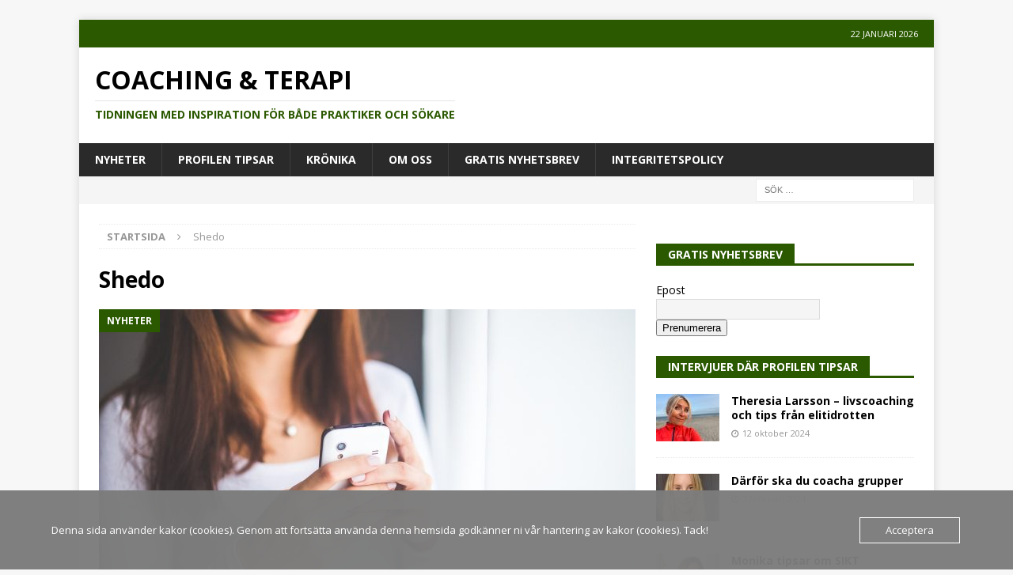

--- FILE ---
content_type: text/html; charset=utf-8
request_url: https://www.google.com/recaptcha/api2/aframe
body_size: 267
content:
<!DOCTYPE HTML><html><head><meta http-equiv="content-type" content="text/html; charset=UTF-8"></head><body><script nonce="kazMIMEWV0ajp5SaxgAGjg">/** Anti-fraud and anti-abuse applications only. See google.com/recaptcha */ try{var clients={'sodar':'https://pagead2.googlesyndication.com/pagead/sodar?'};window.addEventListener("message",function(a){try{if(a.source===window.parent){var b=JSON.parse(a.data);var c=clients[b['id']];if(c){var d=document.createElement('img');d.src=c+b['params']+'&rc='+(localStorage.getItem("rc::a")?sessionStorage.getItem("rc::b"):"");window.document.body.appendChild(d);sessionStorage.setItem("rc::e",parseInt(sessionStorage.getItem("rc::e")||0)+1);localStorage.setItem("rc::h",'1769061911511');}}}catch(b){}});window.parent.postMessage("_grecaptcha_ready", "*");}catch(b){}</script></body></html>